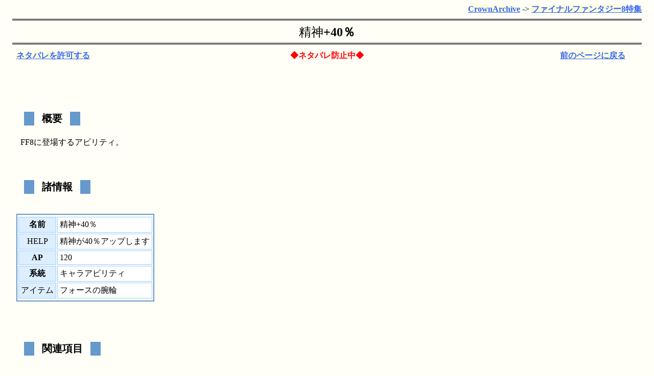

--- FILE ---
content_type: text/html
request_url: http://shirayuki.saiin.net/~crown/ff8/safety-a51.html
body_size: 14476
content:
	<html><head>
	<meta http-equiv="adalign" content="right"> <!-- FC2 -->
	<meta http-equiv="Content-Type" content="text/html; charset=Shift_JIS">
	<link rel="stylesheet" type="text/css" href="../common/default.css">
	<link rel="stylesheet" type="text/css" href="../common/opera.css">
	<title>
	精神+40％
	</title>
	</head>
	<body>
	
	<!-- ↓編集用※筆者のPC以外の環境では意味のないリンクです -->
	<p id="editorspace1"></p>
	<p id="editorspace2"></p>
	<p id="editorspace3"></p>
	<script type="text/javascript">
	<!--
	x=new String(top.location);
	if(x.indexOf("develop")!=-1){
		var oLink = document.createElement("a");
		oLink.setAttribute("href","file:///D:/develop/CrownArchive/base/tmp/a51.n2$");
		oLink.innerHTML="ソースの編集";
		var oDiv = document.getElementById("editorspace1");
		oDiv.appendChild(oLink);

		var oLink2 = document.createElement("a");
		oLink2.setAttribute("href","index.html");
		oLink2.innerHTML="このフォルダのindex.htmlを開く";
		var oDiv2 = document.getElementById("editorspace2");
		oDiv2.appendChild(oLink2);

		var oLink3 = document.createElement("a");
		oLink3.setAttribute("href","../index.html");
		oLink3.innerHTML="上のフォルダのindex.htmlを開く";
		var oDiv3 = document.getElementById("editorspace3");
		oDiv3.appendChild(oLink3);
		}
	-->
	</script>




<!-- -->
<a name=pagetop>
<!-- -->
<!-- -->
	<div align="right"- style="border:none;margin:0.5em 1em 2em 1em;padding:0;">
		<a href=".." class=standard>CrownArchive</a> -&#62; <a href="./" class=standard>ファイナルファンタジー8特集</a>
	</div>
	<div align="left" style="position:relative;top:-1.5em;border:none;margin:0em 1em 2em 1em;padding:0;">
<!-- -->
<h1      >
<a class=diclink href=safety-dz102.html>精神<!-- grev --></a>+40％
</h1>
<!-- -->
	</a>
	<div style="margin:none;padding:none;position:relative;">
		<div style="margin:none;padding:none;position:absolute;top:0em;left:0.5em;">
<!-- -->
<a href="a51.html" class=standard>ネタバレを許可する</a>
<!-- -->
		</div>
		<div style="margin:none;padding:none;position:absolute;top:0em;right:2em;">
			<a id=historybacktop class=standard href="./">特集の入り口に戻る</a>
		</div>
		<div style="margin:none;padding:none;text-align:center;">
<!-- -->
<b>◆ネタバレ防止中◆</b>
<!-- -->
		</div>
	<br><br>
	</div>
	<script type="text/javascript">
	<!--
		var oDiv = document.getElementById("historybacktop");
			oDiv.setAttribute("href","javascript:history.back(-1)");
			oDiv.ClassName="standard";
			oDiv.innerHTML="前のページに戻る";
		-->
	</script>
	<!--
		var oLink = document.createElement("a");
			oLink.setAttribute("href","javascript:history.back(-1)");
			oLink.ClassName="standard";
			oLink.innerHTML="前のページに戻る";
		var oBr = document.createElement("br");
		var oDiv = document.getElementById("historybacktop");
			oDiv.appendChild(oLink);
			oDiv.appendChild(oBr);
		-->
<!-- -->
<table border=0><tr><td><h4      >
&nbsp;概要
</h4></tr></td></table>
<div class=p      >
<a class=diclink href=safety-dz1.html>FF8<!-- grev --></a>に登場する<a class=diclink href=safety-dz219.html>アビリティ<!-- grev --></a>。<br>
</div>
<table border=0><tr><td><h4      >
&nbsp;諸情報
</h4></tr></td></table>
<table class=easytable  ><tr  ></tr  >
<tr  > <th  > 名前 <td  >  <a class=diclink href=safety-dz102.html>精神<!-- grev --></a>+40％ </tr  ><tr  > <th  > <a class=diclink href=safety-dz197.html>HELP<!-- grev --></a> <td  >  <a class=diclink href=safety-dz102.html>精神<!-- grev --></a>が40％アップします </tr  ><tr  > <th  > AP <td  >  120 </tr  ><tr  > <th  > 系統 <td  >  <a class=diclink href=safety-dz222.html>キャラアビリティ<!-- grev --></a> </tr  ><tr  > <th  > <a class=diclink href=safety-dz343.html>アイテム<!-- grev --></a> <td  >  <a class=diclink href=safety-i84.html>フォースの腕輪<!-- grev --></a> </tr  ><tr  ></tr  >
</table  >
<table border=0><tr><td><h4      >
&nbsp;関連項目
</h4></tr></td></table>
<div class=p      >
<a class=diclink href=safety-dz64.html>アビリティの一覧<!-- grev --></a>。<br>
<table border=0><tr><td><ul      >
<li> &nbsp;<a class=standard href="safety-a22.html">G.F.</a> </li>
<li> &nbsp;<a class=standard href="safety-a86.html">GFHP+10％</a> </li>
<li> &nbsp;<a class=standard href="safety-a87.html">GFHP+20％</a> </li>
<li> &nbsp;<a class=standard href="safety-a88.html">GFHP+30％</a> </li>
<li> &nbsp;<a class=standard href="safety-a89.html">GFHP+40％</a> </li>
<li> &nbsp;<a class=standard href="safety-a109.html">GF回復薬精製</a> </li>
<li> &nbsp;<a class=standard href="safety-a109.html">ＧＦ回復薬精製</a> </li>
<li> &nbsp;<a class=standard href="safety-a110.html">GF能力薬精製</a> </li>
<li> &nbsp;<a class=standard href="safety-a110.html">ＧＦ能力薬精製</a> </li>
<li> &nbsp;<a class=standard href="safety-a1.html">HPJ</a> </li>
<li> &nbsp;<a class=standard href="safety-a38.html">HP+20％</a> </li>
<li> &nbsp;<a class=standard href="safety-a39.html">HP+40％</a> </li>
<li> &nbsp;<a class=standard href="safety-a40.html">HP+80％</a> </li>
<li> &nbsp;<a class=standard href="safety-a57.html">ＨＰボーナス</a> </li>
<li> &nbsp;<a class=standard href="safety-a14.html">ST攻撃J</a> </li>
<li> &nbsp;<a class=standard href="safety-a15.html">ST防御J</a> </li>
<li> &nbsp;<a class=standard href="safety-a16.html">ST防御J×2</a> </li>
<li> &nbsp;<a class=standard href="safety-a17.html">ST防御J×4</a> </li>
<li> &nbsp;<a class=standard href="safety-a101.html">ＳＴ魔法精製</a> </li>
<li> &nbsp;<a class=standard href="safety-a105.html">ＳＴ薬精製</a> </li>
<li> &nbsp;<a class=standard href="safety-a23.html">アイテム（アビリティ）</a> </li>
<li> &nbsp;<a class=standard href="safety-a18.html">アビリティ×3</a> </li>
<li> &nbsp;<a class=standard href="safety-a19.html">アビリティ×4</a> </li>
<li> &nbsp;<a class=standard href="safety-a75.html">歩くとHP回復</a> </li>
<li> &nbsp;<a class=standard href="safety-a27.html">暗黒</a> </li>
<li> &nbsp;<a class=standard href="safety-a27.html">暗黒</a> </li>
<li> &nbsp;<a class=standard href="safety-a56.html">運+50％</a> </li>
<li> &nbsp;<a class=standard href="safety-a9.html">運J</a> </li>
<li> &nbsp;<a class=standard href="safety-a79.html">エンカウントなし</a> </li>
<li> &nbsp;<a class=standard href="safety-a78.html">エンカウント半減</a> </li>
<li> &nbsp;<a class=standard href="safety-a90.html">おうえん</a> </li>
<li> &nbsp;<a class=standard href="safety-a63.html">オートシェル</a> </li>
<li> &nbsp;<a class=standard href="safety-a62.html">オートプロテス</a> </li>
<li> &nbsp;<a class=standard href="safety-a65.html">オートへイスト</a> </li>
<li> &nbsp;<a class=standard href="safety-a66.html">オートポーション</a> </li>
<li> &nbsp;<a class=standard href="safety-a64.html">オートリフレク</a> </li>
<li> &nbsp;<a class=standard href="safety-a55.html">回避+30％</a> </li>
<li> &nbsp;<a class=standard href="safety-a7.html">回避J</a> </li>
<li> &nbsp;<a class=standard href="safety-a32.html">かいふく</a> </li>
<li> &nbsp;<a class=standard href="safety-a104.html">回復薬精製</a> </li>
<li> &nbsp;<a class=standard href="safety-a104.html">回復薬精製</a> </li>
<li> &nbsp;<a class=standard href="safety-a70.html">カウンター</a> </li>
<li> &nbsp;<a class=standard href="safety-a93.html">顔なじみ</a> </li>
<li> &nbsp;<a class=standard href="safety-a81.html">隠しポイント発見</a> </li>
<li> &nbsp;<a class=standard href="safety-a69.html">かばう</a> </li>
<li> &nbsp;<a class=standard href="safety-a96.html">雷魔法精製</a> </li>
<li> &nbsp;<a class=standard href="safety-a96.html">雷魔法精製</a> </li>
<li> &nbsp;<a class=standard href="safety-a114.html">カード変化</a> </li>
<li> &nbsp;<a class=standard href="safety-a114.html">カード変化</a> </li>
<li> &nbsp;<a class=standard href="safety-a24.html">カード（アビリティ）</a> </li>
<li> &nbsp;<a class=standard href="safety-a103.html">禁断魔法精製</a> </li>
<li> &nbsp;<a class=standard href="safety-a103.html">禁断魔法精製</a> </li>
<li> &nbsp;<a class=standard href="safety-a108.html">禁断薬精製</a> </li>
<li> &nbsp;<a class=standard href="safety-a108.html">禁断薬精製</a> </li>
<li> &nbsp;<a class=standard href="safety-a68.html">くすりのちしき</a> </li>
<li> &nbsp;<a class=standard href="safety-a113.html">薬レベルアップ</a> </li>
<li> &nbsp;<a class=standard href="safety-a113.html">薬レベルアップ</a> </li>
<li> &nbsp;<a class=standard href="safety-a77.html">警戒</a> </li>
<li> &nbsp;<a class=standard href="safety-a30.html">コモーグリ</a> </li>
<li> &nbsp;<a class=standard href="safety-a74.html">先駆け</a> </li>
<li> &nbsp;<a class=standard href="safety-a102.html">サポート魔法精製</a> </li>
<li> &nbsp;<a class=standard href="safety-a102.html">サポート魔法精製</a> </li>
<li> &nbsp;<a class=standard href="safety-a100.html">時空魔法精製</a> </li>
<li> &nbsp;<a class=standard href="safety-a100.html">時空魔法精製</a> </li>
<li> &nbsp;<a class=standard href="safety-a25.html">死の宣告</a> </li>
<li> &nbsp;<a class=standard href="safety-a29.html">自爆</a> </li>
<li> &nbsp;<a class=standard href="safety-a29.html">自爆</a> </li>
<li> &nbsp;<a class=standard href="safety-a95.html">ジャンク屋呼び出し</a> </li>
<li> &nbsp;<a class=standard href="safety-a82.html">召喚魔法+10％</a> </li>
<li> &nbsp;<a class=standard href="safety-a83.html">召喚魔法+20％</a> </li>
<li> &nbsp;<a class=standard href="safety-a84.html">召喚魔法+30％</a> </li>
<li> &nbsp;<a class=standard href="safety-a85.html">召喚魔法+40％</a> </li>
<li> &nbsp;<a class=standard href="safety-a112.html">上クラス魔法精製</a> </li>
<li> &nbsp;<a class=standard href="safety-a112.html">上クラス魔法精製</a> </li>
<li> &nbsp;<a class=standard href="safety-a94.html">ショップ呼び出し</a> </li>
<li> &nbsp;<a class=standard href="safety-a33.html">吸いとる</a> </li>
<li> &nbsp;<a class=standard href="safety-a101.html">ST魔法精製</a> </li>
<li> &nbsp;<a class=standard href="safety-a105.html">ST薬精製</a> </li>
<li> &nbsp;<a class=standard href="safety-a50.html">精神+20％</a> </li>
<li> &nbsp;<a class=standard href="safety-a51.html">精神+40％</a> </li>
<li> &nbsp;<a class=standard href="safety-a52.html">精神+60％</a> </li>
<li> &nbsp;<a class=standard href="safety-a5.html">精神J</a> </li>
<li> &nbsp;<a class=standard href="safety-a61.html">精神ボーナス</a> </li>
<li> &nbsp;<a class=standard href="safety-a99.html">生命魔法精製</a> </li>
<li> &nbsp;<a class=standard href="safety-a99.html">生命魔法精製</a> </li>
<li> &nbsp;<a class=standard href="safety-a10.html">属性攻撃J</a> </li>
<li> &nbsp;<a class=standard href="safety-a11.html">属性防御J</a> </li>
<li> &nbsp;<a class=standard href="safety-a12.html">属性防御J×2</a> </li>
<li> &nbsp;<a class=standard href="safety-a13.html">属性防御J×4</a> </li>
<li> &nbsp;<a class=standard href="safety-a35.html">蘇生</a> </li>
<li> &nbsp;<a class=standard href="safety-a44.html">体力+20％</a> </li>
<li> &nbsp;<a class=standard href="safety-a45.html">体力+40％</a> </li>
<li> &nbsp;<a class=standard href="safety-a46.html">体力+60％</a> </li>
<li> &nbsp;<a class=standard href="safety-a3.html">体力J</a> </li>
<li> &nbsp;<a class=standard href="safety-a59.html">体力ボーナス</a> </li>
<li> &nbsp;<a class=standard href="safety-a92.html">高値で売る</a> </li>
<li> &nbsp;<a class=standard href="safety-a72.html">ダブル消費１</a> </li>
<li> &nbsp;<a class=standard href="safety-a28.html">○○○</a> </li>
<li> &nbsp;<a class=standard href="safety-a71.html">ダメージかえし</a> </li>
<li> &nbsp;<a class=standard href="safety-a106.html">弾丸精製</a> </li>
<li> &nbsp;<a class=standard href="safety-a106.html">弾薬精製</a> </li>
<li> &nbsp;<a class=standard href="safety-a2.html">力J</a> </li>
<li> &nbsp;<a class=standard href="safety-a41.html">ちから+20％</a> </li>
<li> &nbsp;<a class=standard href="safety-a42.html">ちから+40％</a> </li>
<li> &nbsp;<a class=standard href="safety-a43.html">ちから+60％</a> </li>
<li> &nbsp;<a class=standard href="safety-a58.html">力ボーナス</a> </li>
<li> &nbsp;<a class=standard href="safety-a111.html">中クラス魔法精製</a> </li>
<li> &nbsp;<a class=standard href="safety-a111.html">中クラス魔法精製</a> </li>
<li> &nbsp;<a class=standard href="safety-a34.html">治療</a> </li>
<li> &nbsp;<a class=standard href="safety-a107.html">道具精製</a> </li>
<li> &nbsp;<a class=standard href="safety-a107.html">道具精製</a> </li>
<li> &nbsp;<a class=standard href="safety-a26.html">突撃</a> </li>
<li> &nbsp;<a class=standard href="safety-a73.html">○○○○消費１</a> </li>
<li> &nbsp;<a class=standard href="safety-a21.html">ドロー</a> </li>
<li> &nbsp;<a class=standard href="safety-a91.html">値切る</a> </li>
<li> &nbsp;<a class=standard href="safety-a6.html">早さJ</a> </li>
<li> &nbsp;<a class=standard href="safety-a53.html">早さ+20％</a> </li>
<li> &nbsp;<a class=standard href="safety-a54.html">早さ+40％</a> </li>
<li> &nbsp;<a class=standard href="safety-a67.html">ぶんどる</a> </li>
<li> &nbsp;<a class=standard href="safety-a31.html">ぼうぎょ（アビリティ）</a> </li>
<li> &nbsp;<a class=standard href="safety-a98.html">炎魔法精製</a> </li>
<li> &nbsp;<a class=standard href="safety-a98.html">炎魔法精製</a> </li>
<li> &nbsp;<a class=standard href="safety-a20.html">魔法（アビリティ）</a> </li>
<li> &nbsp;<a class=standard href="safety-a47.html">魔力+20％</a> </li>
<li> &nbsp;<a class=standard href="safety-a48.html">魔力+40％</a> </li>
<li> &nbsp;<a class=standard href="safety-a49.html">魔力+60％</a> </li>
<li> &nbsp;<a class=standard href="safety-a4.html">魔力J</a> </li>
<li> &nbsp;<a class=standard href="safety-a60.html">魔力ボーナス</a> </li>
<li> &nbsp;<a class=standard href="safety-a8.html">命中J</a> </li>
<li> &nbsp;<a class=standard href="safety-a76.html">リボン</a> </li>
<li> &nbsp;<a class=standard href="safety-a80.html">レアアイテム</a> </li>
<li> &nbsp;<a class=standard href="safety-a97.html">冷気魔法精製</a> </li>
<li> &nbsp;<a class=standard href="safety-a97.html">冷気魔法精製</a> </li>
<li> &nbsp;<a class=standard href="safety-a37.html">レベルアップ</a> </li>
<li> &nbsp;<a class=standard href="safety-a36.html">レベルダウン</a> </li>
</ul></td></tr></table>
<!-- -->
</div>
	<div align="right" style="border:none;margin:1em;padding:0;">
<!--	<br>	-->
	<br>
	<span id=historybackbottom></span>
	<hr>
		<a href=".." class=standard>CrownArchive</a> -&#62; <a href="./" class=standard>ファイナルファンタジー8特集</a><br>
	</div>
	<script type="text/javascript">
	<!--
		var oDiv = document.getElementById("historybackbottom");
			oDiv.setAttribute("href","javascript:history.back(-1)");
			oDiv.ClassName="standard";
			oDiv.innerHTML="前のページに戻る";
		-->
	</script>
	</body>
	</html>



--- FILE ---
content_type: text/css
request_url: http://shirayuki.saiin.net/~crown/common/default.css
body_size: 5622
content:
/* 2005-04-02  */

	body{
		background:	#fffff8;
		}
	span.pale,span.gray,small.gray{
		color:		#999;
		}
	span.hidden{
		color:		#fff;
		}
	span.bold{
		font-weight:	bold;
		}
	div.right{
		text-align:	right;
		margin:	0 2em;
		}
	span.macrolike{
		text-align:	center;
		width:		198px;
		height:		38px;
		border:		2px solid;
		border-color:	#eef #000 #000 #eef;
		margin:		0;
		padding:	10px;
		cursor:		pointer;
		background:	#def;
		}
	b	{	font-weight	:bold;
		color:		#f00;
		}
	strong{	font-weight	:bold;
		color:		#36f;
		}
	div.align{	/* 右寄せや中央寄せするだけのものなのでmarginやpaddingはゼロ */
		margin:		0;
		padding:	0;
		border:		none;
		}
	div.p,p{
		margin:0em 1em;
/*  border:solid 1px #fdd;  */
		}
	div.align table.easytable{
		border:		none;
		margin:		1em 0.5em;
		display:		inline;
		vertical-align:	text-top;
		margin-right:	auto;
		margin-left:	auto;
		border-collapse:	collapse;
		}
	div.align table.easytable td{
		border:		double 3px #9cf;
		padding:	0.25em 0.5em;
		border-collapse:	collapse;
		background:	#fff;
		}
	div.align table.easytable th{
		border:		double 3px #9cf;
		padding:	0.25em 0.5em;
		background:	#def;
		border-collapse:	collapse;
		}

	.marker{
		background:	#def;
		}

	table.layout20050625{
				border:none;
		}
	table.layout20050625 th{
		border:		none;
		background:	#def;
		padding:	0.3em 1.3em;
		text-align:	center;
		margin:		0 0 0.25em 0;
		}
	table.layout20050625 td{
		border:		none;
		padding:	0.3em;
		text-align:	center;
		}

	dl.layout20050626 dt{
		font-size:	140%; /* 180% */
		font-whegiht:	bold;
		margin:0 3em 0 1em;
		}
	dl.layout20050626 dd{
		margin:		0 3em 2em 5em;
		}

	table.easytablenonline{
		border:		solid 1px #fffff8;
		margin:		1em 0.5em;
		}
	table.easytablenonline td{
		border:		solid 1px #fffff8;
		padding:	0.25em;
		background:	#fff;
		}
	table.easytablenonline th{
		border:		solid 1px #fffff8;
		padding:	0.25em;
		background:	#def;
		}

	table.easytable{
		border:		solid 2px #69c;
		margin:		1em 0.5em;
		}
	table.easytable td{
		border:		solid 1px #9cf;
		padding:	0.25em;
		background:	#fff;
		}
	table.easytable th{
		border:		solid 1px #9cf;
		padding:	0.25em;
		background:	#def;
		}
	div.divbox{
		border:		#9cf solid 1px;
		padding:	0em 0em 1em 0em;
		margin:		3em 2em 1em 2em;
		background:	#fff;
		}
	h1{
 		margin:		0.5em 0em;
*		background:	#fff; *
		border:		#39c 7px;
		border-style:	double none double none;
		padding:	0.3em 0.5em 0.2em 0.5em;
		font-size:	150%;
		font-weight:	bold;
		text-align:	center;
		}
	h2{
		background:	#def;
		margin:		0em　0em 1em 0em;
		padding:	0.25em 0.5em;
		font-size:	175%;
		border:		1px #9cf;
		border-style:	solid none;
		font-weight:	bold;
		}
	h3{
		background:	#fff;
		padding:	0em 1em;
		border:		3px #39c;
		border-style:	solid none;
		margin:		2em 0.5em 2em 0.5em;
		padding:	0.25em 1em;
		font-size:	137%;
		font-weight:	bold;
		text-align:	center;
		}
/*
	h3{
		background:	#def;
		padding:	0em 1em;
		border:		1px #9cf;
		border-style:	solid none;
		margin:		2em 1em 1em 1em;
		padding:	0.25em 1em;
		font-size:	150%;
		font-weight:	bold;
		text-align:	center;
		}
*/
	h4{
		font-size:	125%;
		font-weight:	bold;
		border:		1em #69c;
		border-style:	none solid;
		margin:		3em 1em 1em 1em;
		padding:	0em 0.75em 0em 0.5em;
		vertical-align:	bottom;
		}
	h5{
		font-size:	125%;
		font-weight:	bold;
		border:		4px #69c;
		border-style:	none none solid none;
		padding:	0px 0.5em 0px 0em;
		margin:		1.5em 2em 1em 0em;
/*		border:		4px #69c;
		border-style:	double none double none;
		padding:	4px 0.5em;
		margin:		1.5em 2em 1em 0em;	*/
/*		background:	#e0f0ff;		*/
		}
	h6{
		font-weight:	bold;
		font-size:	100%;
		border:		1em #9cf;
		border-style:	none none none solid;
		padding:	0;
		margin:		2em 0 0.25em 0; /*1.5em 2em 1em 0em; */
		}
	blockquote{	
		padding:	0.5em 1em;
		border:		#39c double 4px;
		margin:		1em 1em;
		/* fsa6:	4wwe5xc1 */
		background:	url("../image/table.png") no-repeat right bottom #fff;
		}
	ol,ul{
		padding:	0.5em 1em 0.5em 2em;
		border:		#69c solid 0.3em;
		border-style:	none none none double;
		margin:		1em 1em;
		background:	url("../image/table.png") no-repeat right bottom;
		background:	none;
		}
	ol{
		padding:	0.5em 1em 0.5em 3em;
		}
	p{
		margin:		0em 2em;
		}
	div.border,
	p.border{
		border:		#9cf solid 1px;
		padding:	1em 0.5em;
		margin:		1em 3em;
		background:	url("../image/table.png") no-repeat right bottom;
		}

	a.standard{	
		font-weight:	bold;
		background:	#ffd;
		}
	a.standard:link{	color:		#36f;
		}
	a.standard:visited{color:		#903;
		}
	a.standard:hover{background:	#ff9;
		}
	a.diclink:hover{background:	#ff9;
		}
/* 下のほうが優先されるっぽ？ */
/*
	a.diclink{
		background:	inherit;
		font-weight:	normal;
		text-decoration:	inherit;
		}
*/
	h1  a.diclink,
	h2  a.diclink,
	h3  a.diclink,
	h4  a.diclink,
	h5  a.diclink,
	h6  a.diclink,
	td  a.diclink,
	th  a.diclink,
	div.p a.diclink:visited,
	div.p a.diclink:link{
		color:		#000;
		font-weight:	normal;
		text-decoration:	none;
		}
	div.p a.diclink:visited,
	div.p a.diclink:link{
		font-weight:	normal;
		}
	div.p b a.diclink,
	div.p b a.diclink:visited,
	div.p b a.diclink:link	{	font-weight	:bold;
			color:		#f00;
		text-decoration:	none;
		}

	span.gray a.diclink,
	span.gray a.diclink:visited,
	span.gray a.diclink:link
		{
		color:		#999;
		}









--- FILE ---
content_type: text/css
request_url: http://shirayuki.saiin.net/~crown/common/opera.css
body_size: 61
content:
	div.align table.easytable{
		display:		inline-table;
		}
